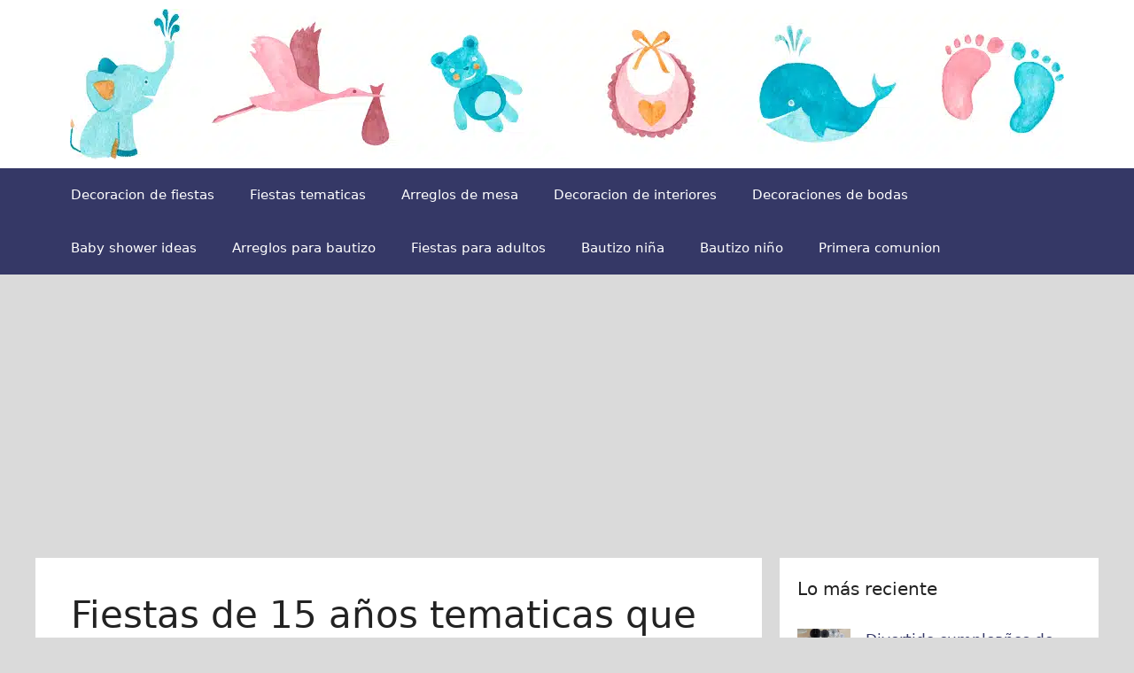

--- FILE ---
content_type: text/html; charset=UTF-8
request_url: https://centrosdemesaparabautizos.com/fiestas-de-15-anos-tematicas-que-haran-esa-noche-inolvidable/
body_size: 18774
content:
<!DOCTYPE html><html lang="es" prefix="og: https://ogp.me/ns#"><head><meta charset="UTF-8"> <script data-cfasync="false" data-no-defer="1" data-no-minify="1" data-no-optimize="1">var ewww_webp_supported=!1;function check_webp_feature(A,e){var w;e=void 0!==e?e:function(){},ewww_webp_supported?e(ewww_webp_supported):((w=new Image).onload=function(){ewww_webp_supported=0<w.width&&0<w.height,e&&e(ewww_webp_supported)},w.onerror=function(){e&&e(!1)},w.src="data:image/webp;base64,"+{alpha:"UklGRkoAAABXRUJQVlA4WAoAAAAQAAAAAAAAAAAAQUxQSAwAAAARBxAR/Q9ERP8DAABWUDggGAAAABQBAJ0BKgEAAQAAAP4AAA3AAP7mtQAAAA=="}[A])}check_webp_feature("alpha");</script><script data-cfasync="false" data-no-defer="1" data-no-minify="1" data-no-optimize="1">var Arrive=function(c,w){"use strict";if(c.MutationObserver&&"undefined"!=typeof HTMLElement){var r,a=0,u=(r=HTMLElement.prototype.matches||HTMLElement.prototype.webkitMatchesSelector||HTMLElement.prototype.mozMatchesSelector||HTMLElement.prototype.msMatchesSelector,{matchesSelector:function(e,t){return e instanceof HTMLElement&&r.call(e,t)},addMethod:function(e,t,r){var a=e[t];e[t]=function(){return r.length==arguments.length?r.apply(this,arguments):"function"==typeof a?a.apply(this,arguments):void 0}},callCallbacks:function(e,t){t&&t.options.onceOnly&&1==t.firedElems.length&&(e=[e[0]]);for(var r,a=0;r=e[a];a++)r&&r.callback&&r.callback.call(r.elem,r.elem);t&&t.options.onceOnly&&1==t.firedElems.length&&t.me.unbindEventWithSelectorAndCallback.call(t.target,t.selector,t.callback)},checkChildNodesRecursively:function(e,t,r,a){for(var i,n=0;i=e[n];n++)r(i,t,a)&&a.push({callback:t.callback,elem:i}),0<i.childNodes.length&&u.checkChildNodesRecursively(i.childNodes,t,r,a)},mergeArrays:function(e,t){var r,a={};for(r in e)e.hasOwnProperty(r)&&(a[r]=e[r]);for(r in t)t.hasOwnProperty(r)&&(a[r]=t[r]);return a},toElementsArray:function(e){return e=void 0!==e&&("number"!=typeof e.length||e===c)?[e]:e}}),e=(l.prototype.addEvent=function(e,t,r,a){a={target:e,selector:t,options:r,callback:a,firedElems:[]};return this._beforeAdding&&this._beforeAdding(a),this._eventsBucket.push(a),a},l.prototype.removeEvent=function(e){for(var t,r=this._eventsBucket.length-1;t=this._eventsBucket[r];r--)e(t)&&(this._beforeRemoving&&this._beforeRemoving(t),(t=this._eventsBucket.splice(r,1))&&t.length&&(t[0].callback=null))},l.prototype.beforeAdding=function(e){this._beforeAdding=e},l.prototype.beforeRemoving=function(e){this._beforeRemoving=e},l),t=function(i,n){var o=new e,l=this,s={fireOnAttributesModification:!1};return o.beforeAdding(function(t){var e=t.target;e!==c.document&&e!==c||(e=document.getElementsByTagName("html")[0]);var r=new MutationObserver(function(e){n.call(this,e,t)}),a=i(t.options);r.observe(e,a),t.observer=r,t.me=l}),o.beforeRemoving(function(e){e.observer.disconnect()}),this.bindEvent=function(e,t,r){t=u.mergeArrays(s,t);for(var a=u.toElementsArray(this),i=0;i<a.length;i++)o.addEvent(a[i],e,t,r)},this.unbindEvent=function(){var r=u.toElementsArray(this);o.removeEvent(function(e){for(var t=0;t<r.length;t++)if(this===w||e.target===r[t])return!0;return!1})},this.unbindEventWithSelectorOrCallback=function(r){var a=u.toElementsArray(this),i=r,e="function"==typeof r?function(e){for(var t=0;t<a.length;t++)if((this===w||e.target===a[t])&&e.callback===i)return!0;return!1}:function(e){for(var t=0;t<a.length;t++)if((this===w||e.target===a[t])&&e.selector===r)return!0;return!1};o.removeEvent(e)},this.unbindEventWithSelectorAndCallback=function(r,a){var i=u.toElementsArray(this);o.removeEvent(function(e){for(var t=0;t<i.length;t++)if((this===w||e.target===i[t])&&e.selector===r&&e.callback===a)return!0;return!1})},this},i=new function(){var s={fireOnAttributesModification:!1,onceOnly:!1,existing:!1};function n(e,t,r){return!(!u.matchesSelector(e,t.selector)||(e._id===w&&(e._id=a++),-1!=t.firedElems.indexOf(e._id)))&&(t.firedElems.push(e._id),!0)}var c=(i=new t(function(e){var t={attributes:!1,childList:!0,subtree:!0};return e.fireOnAttributesModification&&(t.attributes=!0),t},function(e,i){e.forEach(function(e){var t=e.addedNodes,r=e.target,a=[];null!==t&&0<t.length?u.checkChildNodesRecursively(t,i,n,a):"attributes"===e.type&&n(r,i)&&a.push({callback:i.callback,elem:r}),u.callCallbacks(a,i)})})).bindEvent;return i.bindEvent=function(e,t,r){t=void 0===r?(r=t,s):u.mergeArrays(s,t);var a=u.toElementsArray(this);if(t.existing){for(var i=[],n=0;n<a.length;n++)for(var o=a[n].querySelectorAll(e),l=0;l<o.length;l++)i.push({callback:r,elem:o[l]});if(t.onceOnly&&i.length)return r.call(i[0].elem,i[0].elem);setTimeout(u.callCallbacks,1,i)}c.call(this,e,t,r)},i},o=new function(){var a={};function i(e,t){return u.matchesSelector(e,t.selector)}var n=(o=new t(function(){return{childList:!0,subtree:!0}},function(e,r){e.forEach(function(e){var t=e.removedNodes,e=[];null!==t&&0<t.length&&u.checkChildNodesRecursively(t,r,i,e),u.callCallbacks(e,r)})})).bindEvent;return o.bindEvent=function(e,t,r){t=void 0===r?(r=t,a):u.mergeArrays(a,t),n.call(this,e,t,r)},o};d(HTMLElement.prototype),d(NodeList.prototype),d(HTMLCollection.prototype),d(HTMLDocument.prototype),d(Window.prototype);var n={};return s(i,n,"unbindAllArrive"),s(o,n,"unbindAllLeave"),n}function l(){this._eventsBucket=[],this._beforeAdding=null,this._beforeRemoving=null}function s(e,t,r){u.addMethod(t,r,e.unbindEvent),u.addMethod(t,r,e.unbindEventWithSelectorOrCallback),u.addMethod(t,r,e.unbindEventWithSelectorAndCallback)}function d(e){e.arrive=i.bindEvent,s(i,e,"unbindArrive"),e.leave=o.bindEvent,s(o,e,"unbindLeave")}}(window,void 0),ewww_webp_supported=!1;function check_webp_feature(e,t){var r;ewww_webp_supported?t(ewww_webp_supported):((r=new Image).onload=function(){ewww_webp_supported=0<r.width&&0<r.height,t(ewww_webp_supported)},r.onerror=function(){t(!1)},r.src="data:image/webp;base64,"+{alpha:"UklGRkoAAABXRUJQVlA4WAoAAAAQAAAAAAAAAAAAQUxQSAwAAAARBxAR/Q9ERP8DAABWUDggGAAAABQBAJ0BKgEAAQAAAP4AAA3AAP7mtQAAAA==",animation:"UklGRlIAAABXRUJQVlA4WAoAAAASAAAAAAAAAAAAQU5JTQYAAAD/////AABBTk1GJgAAAAAAAAAAAAAAAAAAAGQAAABWUDhMDQAAAC8AAAAQBxAREYiI/gcA"}[e])}function ewwwLoadImages(e){if(e){for(var t=document.querySelectorAll(".batch-image img, .image-wrapper a, .ngg-pro-masonry-item a, .ngg-galleria-offscreen-seo-wrapper a"),r=0,a=t.length;r<a;r++)ewwwAttr(t[r],"data-src",t[r].getAttribute("data-webp")),ewwwAttr(t[r],"data-thumbnail",t[r].getAttribute("data-webp-thumbnail"));for(var i=document.querySelectorAll("div.woocommerce-product-gallery__image"),r=0,a=i.length;r<a;r++)ewwwAttr(i[r],"data-thumb",i[r].getAttribute("data-webp-thumb"))}for(var n=document.querySelectorAll("video"),r=0,a=n.length;r<a;r++)ewwwAttr(n[r],"poster",e?n[r].getAttribute("data-poster-webp"):n[r].getAttribute("data-poster-image"));for(var o,l=document.querySelectorAll("img.ewww_webp_lazy_load"),r=0,a=l.length;r<a;r++)e&&(ewwwAttr(l[r],"data-lazy-srcset",l[r].getAttribute("data-lazy-srcset-webp")),ewwwAttr(l[r],"data-srcset",l[r].getAttribute("data-srcset-webp")),ewwwAttr(l[r],"data-lazy-src",l[r].getAttribute("data-lazy-src-webp")),ewwwAttr(l[r],"data-src",l[r].getAttribute("data-src-webp")),ewwwAttr(l[r],"data-orig-file",l[r].getAttribute("data-webp-orig-file")),ewwwAttr(l[r],"data-medium-file",l[r].getAttribute("data-webp-medium-file")),ewwwAttr(l[r],"data-large-file",l[r].getAttribute("data-webp-large-file")),null!=(o=l[r].getAttribute("srcset"))&&!1!==o&&o.includes("R0lGOD")&&ewwwAttr(l[r],"src",l[r].getAttribute("data-lazy-src-webp"))),l[r].className=l[r].className.replace(/\bewww_webp_lazy_load\b/,"");for(var s=document.querySelectorAll(".ewww_webp"),r=0,a=s.length;r<a;r++)e?(ewwwAttr(s[r],"srcset",s[r].getAttribute("data-srcset-webp")),ewwwAttr(s[r],"src",s[r].getAttribute("data-src-webp")),ewwwAttr(s[r],"data-orig-file",s[r].getAttribute("data-webp-orig-file")),ewwwAttr(s[r],"data-medium-file",s[r].getAttribute("data-webp-medium-file")),ewwwAttr(s[r],"data-large-file",s[r].getAttribute("data-webp-large-file")),ewwwAttr(s[r],"data-large_image",s[r].getAttribute("data-webp-large_image")),ewwwAttr(s[r],"data-src",s[r].getAttribute("data-webp-src"))):(ewwwAttr(s[r],"srcset",s[r].getAttribute("data-srcset-img")),ewwwAttr(s[r],"src",s[r].getAttribute("data-src-img"))),s[r].className=s[r].className.replace(/\bewww_webp\b/,"ewww_webp_loaded");window.jQuery&&jQuery.fn.isotope&&jQuery.fn.imagesLoaded&&(jQuery(".fusion-posts-container-infinite").imagesLoaded(function(){jQuery(".fusion-posts-container-infinite").hasClass("isotope")&&jQuery(".fusion-posts-container-infinite").isotope()}),jQuery(".fusion-portfolio:not(.fusion-recent-works) .fusion-portfolio-wrapper").imagesLoaded(function(){jQuery(".fusion-portfolio:not(.fusion-recent-works) .fusion-portfolio-wrapper").isotope()}))}function ewwwWebPInit(e){ewwwLoadImages(e),ewwwNggLoadGalleries(e),document.arrive(".ewww_webp",function(){ewwwLoadImages(e)}),document.arrive(".ewww_webp_lazy_load",function(){ewwwLoadImages(e)}),document.arrive("videos",function(){ewwwLoadImages(e)}),"loading"==document.readyState?document.addEventListener("DOMContentLoaded",ewwwJSONParserInit):("undefined"!=typeof galleries&&ewwwNggParseGalleries(e),ewwwWooParseVariations(e))}function ewwwAttr(e,t,r){null!=r&&!1!==r&&e.setAttribute(t,r)}function ewwwJSONParserInit(){"undefined"!=typeof galleries&&check_webp_feature("alpha",ewwwNggParseGalleries),check_webp_feature("alpha",ewwwWooParseVariations)}function ewwwWooParseVariations(e){if(e)for(var t=document.querySelectorAll("form.variations_form"),r=0,a=t.length;r<a;r++){var i=t[r].getAttribute("data-product_variations"),n=!1;try{for(var o in i=JSON.parse(i))void 0!==i[o]&&void 0!==i[o].image&&(void 0!==i[o].image.src_webp&&(i[o].image.src=i[o].image.src_webp,n=!0),void 0!==i[o].image.srcset_webp&&(i[o].image.srcset=i[o].image.srcset_webp,n=!0),void 0!==i[o].image.full_src_webp&&(i[o].image.full_src=i[o].image.full_src_webp,n=!0),void 0!==i[o].image.gallery_thumbnail_src_webp&&(i[o].image.gallery_thumbnail_src=i[o].image.gallery_thumbnail_src_webp,n=!0),void 0!==i[o].image.thumb_src_webp&&(i[o].image.thumb_src=i[o].image.thumb_src_webp,n=!0));n&&ewwwAttr(t[r],"data-product_variations",JSON.stringify(i))}catch(e){}}}function ewwwNggParseGalleries(e){if(e)for(var t in galleries){var r=galleries[t];galleries[t].images_list=ewwwNggParseImageList(r.images_list)}}function ewwwNggLoadGalleries(e){e&&document.addEventListener("ngg.galleria.themeadded",function(e,t){window.ngg_galleria._create_backup=window.ngg_galleria.create,window.ngg_galleria.create=function(e,t){var r=$(e).data("id");return galleries["gallery_"+r].images_list=ewwwNggParseImageList(galleries["gallery_"+r].images_list),window.ngg_galleria._create_backup(e,t)}})}function ewwwNggParseImageList(e){for(var t in e){var r=e[t];if(void 0!==r["image-webp"]&&(e[t].image=r["image-webp"],delete e[t]["image-webp"]),void 0!==r["thumb-webp"]&&(e[t].thumb=r["thumb-webp"],delete e[t]["thumb-webp"]),void 0!==r.full_image_webp&&(e[t].full_image=r.full_image_webp,delete e[t].full_image_webp),void 0!==r.srcsets)for(var a in r.srcsets)nggSrcset=r.srcsets[a],void 0!==r.srcsets[a+"-webp"]&&(e[t].srcsets[a]=r.srcsets[a+"-webp"],delete e[t].srcsets[a+"-webp"]);if(void 0!==r.full_srcsets)for(var i in r.full_srcsets)nggFSrcset=r.full_srcsets[i],void 0!==r.full_srcsets[i+"-webp"]&&(e[t].full_srcsets[i]=r.full_srcsets[i+"-webp"],delete e[t].full_srcsets[i+"-webp"])}return e}check_webp_feature("alpha",ewwwWebPInit);</script> <style>img:is([sizes="auto" i], [sizes^="auto," i]) { contain-intrinsic-size: 3000px 1500px }</style><meta name="viewport" content="width=device-width, initial-scale=1"><title>Fiestas de 15 años tematicas que harán esa noche inolvidable</title><meta name="description" content="Si estás buscando hacer la mejor fiesta para tu princesa, te invitamos a que veas estas hermosas fiestas de 15 años tematicas ideales para la ocasión"/><meta name="robots" content="follow, index, max-snippet:-1, max-video-preview:-1, max-image-preview:large"/><link rel="canonical" href="https://centrosdemesaparabautizos.com/fiestas-de-15-anos-tematicas-que-haran-esa-noche-inolvidable/" /><meta property="og:locale" content="es_ES" /><meta property="og:type" content="article" /><meta property="og:title" content="Fiestas de 15 años tematicas que harán esa noche inolvidable" /><meta property="og:description" content="Si estás buscando hacer la mejor fiesta para tu princesa, te invitamos a que veas estas hermosas fiestas de 15 años tematicas ideales para la ocasión" /><meta property="og:url" content="https://centrosdemesaparabautizos.com/fiestas-de-15-anos-tematicas-que-haran-esa-noche-inolvidable/" /><meta property="og:site_name" content="Centros de Mesa para Bautizos" /><meta property="article:publisher" content="https://www.facebook.com/centrosdemesaparabautizos/" /><meta property="article:tag" content="fiestas de 15 años temáticas" /><meta property="article:tag" content="fiestas de 15 años tematicas casino" /><meta property="article:tag" content="fiestas de 15 años tematicas hollywood" /><meta property="article:tag" content="tematicas para fiestas de 15 años originales" /><meta property="article:section" content="Fiestas tematicas" /><meta property="og:updated_time" content="2016-09-09T21:51:44-05:00" /><meta property="fb:app_id" content="887188151385492" /><meta property="og:image" content="https://centrosdemesaparabautizos.com/wp-content/uploads/2016/09/fiestas-de-15-años-tematicas-de-estrellas-grande.jpg" /><meta property="og:image:secure_url" content="https://centrosdemesaparabautizos.com/wp-content/uploads/2016/09/fiestas-de-15-años-tematicas-de-estrellas-grande.jpg" /><meta property="og:image:width" content="564" /><meta property="og:image:height" content="423" /><meta property="og:image:alt" content="fiestas de 15 años tematicas" /><meta property="og:image:type" content="image/jpeg" /><meta property="article:published_time" content="2016-09-02T16:30:28-05:00" /><meta property="article:modified_time" content="2016-09-09T21:51:44-05:00" /><meta name="twitter:card" content="summary_large_image" /><meta name="twitter:title" content="Fiestas de 15 años tematicas que harán esa noche inolvidable" /><meta name="twitter:description" content="Si estás buscando hacer la mejor fiesta para tu princesa, te invitamos a que veas estas hermosas fiestas de 15 años tematicas ideales para la ocasión" /><meta name="twitter:site" content="@centrosdemesab" /><meta name="twitter:creator" content="@centrosdemesab" /><meta name="twitter:image" content="https://centrosdemesaparabautizos.com/wp-content/uploads/2016/09/fiestas-de-15-años-tematicas-de-estrellas-grande.jpg" /><meta name="twitter:label1" content="Escrito por" /><meta name="twitter:data1" content="Ricardo León" /><meta name="twitter:label2" content="Tiempo de lectura" /><meta name="twitter:data2" content="1 minuto" /> <script type="application/ld+json" class="rank-math-schema">{"@context":"https://schema.org","@graph":[{"@type":["Person","Organization"],"@id":"https://centrosdemesaparabautizos.com/#person","name":"Centros de Mesa para Bautizos","sameAs":["https://www.facebook.com/centrosdemesaparabautizos/","https://twitter.com/centrosdemesab"],"logo":{"@type":"ImageObject","@id":"https://centrosdemesaparabautizos.com/#logo","url":"https://centrosdemesaparabautizos.com/wp-content/uploads/2018/12/centros-de-mesa-para-bautizos-de-ni\u00f1o.jpg","contentUrl":"https://centrosdemesaparabautizos.com/wp-content/uploads/2018/12/centros-de-mesa-para-bautizos-de-ni\u00f1o.jpg","caption":"Centros de Mesa para Bautizos","inLanguage":"es","width":"570","height":"570"},"image":{"@type":"ImageObject","@id":"https://centrosdemesaparabautizos.com/#logo","url":"https://centrosdemesaparabautizos.com/wp-content/uploads/2018/12/centros-de-mesa-para-bautizos-de-ni\u00f1o.jpg","contentUrl":"https://centrosdemesaparabautizos.com/wp-content/uploads/2018/12/centros-de-mesa-para-bautizos-de-ni\u00f1o.jpg","caption":"Centros de Mesa para Bautizos","inLanguage":"es","width":"570","height":"570"}},{"@type":"WebSite","@id":"https://centrosdemesaparabautizos.com/#website","url":"https://centrosdemesaparabautizos.com","name":"Centros de Mesa para Bautizos","publisher":{"@id":"https://centrosdemesaparabautizos.com/#person"},"inLanguage":"es"},{"@type":"ImageObject","@id":"https://centrosdemesaparabautizos.com/wp-content/uploads/2016/09/fiestas-de-15-a\u00f1os-tematicas-de-estrellas-grande.jpg","url":"https://centrosdemesaparabautizos.com/wp-content/uploads/2016/09/fiestas-de-15-a\u00f1os-tematicas-de-estrellas-grande.jpg","width":"564","height":"423","inLanguage":"es"},{"@type":"BreadcrumbList","@id":"https://centrosdemesaparabautizos.com/fiestas-de-15-anos-tematicas-que-haran-esa-noche-inolvidable/#breadcrumb","itemListElement":[{"@type":"ListItem","position":"1","item":{"@id":"https://centrosdemesaparabautizos.com","name":"Inicio"}},{"@type":"ListItem","position":"2","item":{"@id":"https://centrosdemesaparabautizos.com/fiestas-tematicas/","name":"Fiestas tematicas"}},{"@type":"ListItem","position":"3","item":{"@id":"https://centrosdemesaparabautizos.com/fiestas-de-15-anos-tematicas-que-haran-esa-noche-inolvidable/","name":"Fiestas de 15 a\u00f1os tematicas que har\u00e1n esa noche inolvidable"}}]},{"@type":"WebPage","@id":"https://centrosdemesaparabautizos.com/fiestas-de-15-anos-tematicas-que-haran-esa-noche-inolvidable/#webpage","url":"https://centrosdemesaparabautizos.com/fiestas-de-15-anos-tematicas-que-haran-esa-noche-inolvidable/","name":"Fiestas de 15 a\u00f1os tematicas que har\u00e1n esa noche inolvidable","datePublished":"2016-09-02T16:30:28-05:00","dateModified":"2016-09-09T21:51:44-05:00","isPartOf":{"@id":"https://centrosdemesaparabautizos.com/#website"},"primaryImageOfPage":{"@id":"https://centrosdemesaparabautizos.com/wp-content/uploads/2016/09/fiestas-de-15-a\u00f1os-tematicas-de-estrellas-grande.jpg"},"inLanguage":"es","breadcrumb":{"@id":"https://centrosdemesaparabautizos.com/fiestas-de-15-anos-tematicas-que-haran-esa-noche-inolvidable/#breadcrumb"}},{"@type":"Person","@id":"https://centrosdemesaparabautizos.com/fiestas-de-15-anos-tematicas-que-haran-esa-noche-inolvidable/#author","name":"Ricardo Le\u00f3n","image":{"@type":"ImageObject","@id":"https://secure.gravatar.com/avatar/3be96101c854641aeeb04d796e0d4e471162de6449d2c0c5cb5aafe50fe0e4b2?s=96&amp;d=wp_user_avatar&amp;r=g","url":"https://secure.gravatar.com/avatar/3be96101c854641aeeb04d796e0d4e471162de6449d2c0c5cb5aafe50fe0e4b2?s=96&amp;d=wp_user_avatar&amp;r=g","caption":"Ricardo Le\u00f3n","inLanguage":"es"},"sameAs":["https://centrosdemesaparabautizos.com/"]},{"@type":"BlogPosting","headline":"Fiestas de 15 a\u00f1os tematicas que har\u00e1n esa noche inolvidable","keywords":"fiestas de 15 a\u00f1os tematicas, fiestas de 15 a\u00f1os tematicas hollywood, tematicas para fiestas de 15 a\u00f1os originales, fiestas de 15 a\u00f1os tematicas casino","datePublished":"2016-09-02T16:30:28-05:00","dateModified":"2016-09-09T21:51:44-05:00","articleSection":"Fiestas tematicas","author":{"@id":"https://centrosdemesaparabautizos.com/fiestas-de-15-anos-tematicas-que-haran-esa-noche-inolvidable/#author","name":"Ricardo Le\u00f3n"},"publisher":{"@id":"https://centrosdemesaparabautizos.com/#person"},"description":"Si est\u00e1s buscando hacer la mejor fiesta para tu princesa, te invitamos a que veas estas hermosas fiestas de 15 a\u00f1os tematicas ideales para la ocasi\u00f3n","name":"Fiestas de 15 a\u00f1os tematicas que har\u00e1n esa noche inolvidable","@id":"https://centrosdemesaparabautizos.com/fiestas-de-15-anos-tematicas-que-haran-esa-noche-inolvidable/#richSnippet","isPartOf":{"@id":"https://centrosdemesaparabautizos.com/fiestas-de-15-anos-tematicas-que-haran-esa-noche-inolvidable/#webpage"},"image":{"@id":"https://centrosdemesaparabautizos.com/wp-content/uploads/2016/09/fiestas-de-15-a\u00f1os-tematicas-de-estrellas-grande.jpg"},"inLanguage":"es","mainEntityOfPage":{"@id":"https://centrosdemesaparabautizos.com/fiestas-de-15-anos-tematicas-que-haran-esa-noche-inolvidable/#webpage"}}]}</script> <link rel="alternate" type="application/rss+xml" title="Centros de Mesa para Bautizos &raquo; Feed" href="https://centrosdemesaparabautizos.com/feed/" /><link rel="alternate" type="application/rss+xml" title="Centros de Mesa para Bautizos &raquo; Feed de los comentarios" href="https://centrosdemesaparabautizos.com/comments/feed/" /><link rel='stylesheet' id='wp-block-library-css' href='https://centrosdemesaparabautizos.com/wp-includes/css/dist/block-library/style.min.css' media='all' /><style id='classic-theme-styles-inline-css'>/*! This file is auto-generated */
.wp-block-button__link{color:#fff;background-color:#32373c;border-radius:9999px;box-shadow:none;text-decoration:none;padding:calc(.667em + 2px) calc(1.333em + 2px);font-size:1.125em}.wp-block-file__button{background:#32373c;color:#fff;text-decoration:none}</style><style id='global-styles-inline-css'>:root{--wp--preset--aspect-ratio--square: 1;--wp--preset--aspect-ratio--4-3: 4/3;--wp--preset--aspect-ratio--3-4: 3/4;--wp--preset--aspect-ratio--3-2: 3/2;--wp--preset--aspect-ratio--2-3: 2/3;--wp--preset--aspect-ratio--16-9: 16/9;--wp--preset--aspect-ratio--9-16: 9/16;--wp--preset--color--black: #000000;--wp--preset--color--cyan-bluish-gray: #abb8c3;--wp--preset--color--white: #ffffff;--wp--preset--color--pale-pink: #f78da7;--wp--preset--color--vivid-red: #cf2e2e;--wp--preset--color--luminous-vivid-orange: #ff6900;--wp--preset--color--luminous-vivid-amber: #fcb900;--wp--preset--color--light-green-cyan: #7bdcb5;--wp--preset--color--vivid-green-cyan: #00d084;--wp--preset--color--pale-cyan-blue: #8ed1fc;--wp--preset--color--vivid-cyan-blue: #0693e3;--wp--preset--color--vivid-purple: #9b51e0;--wp--preset--color--contrast: var(--contrast);--wp--preset--color--contrast-2: var(--contrast-2);--wp--preset--color--contrast-3: var(--contrast-3);--wp--preset--color--base: var(--base);--wp--preset--color--base-2: var(--base-2);--wp--preset--color--base-3: var(--base-3);--wp--preset--color--accent: var(--accent);--wp--preset--gradient--vivid-cyan-blue-to-vivid-purple: linear-gradient(135deg,rgba(6,147,227,1) 0%,rgb(155,81,224) 100%);--wp--preset--gradient--light-green-cyan-to-vivid-green-cyan: linear-gradient(135deg,rgb(122,220,180) 0%,rgb(0,208,130) 100%);--wp--preset--gradient--luminous-vivid-amber-to-luminous-vivid-orange: linear-gradient(135deg,rgba(252,185,0,1) 0%,rgba(255,105,0,1) 100%);--wp--preset--gradient--luminous-vivid-orange-to-vivid-red: linear-gradient(135deg,rgba(255,105,0,1) 0%,rgb(207,46,46) 100%);--wp--preset--gradient--very-light-gray-to-cyan-bluish-gray: linear-gradient(135deg,rgb(238,238,238) 0%,rgb(169,184,195) 100%);--wp--preset--gradient--cool-to-warm-spectrum: linear-gradient(135deg,rgb(74,234,220) 0%,rgb(151,120,209) 20%,rgb(207,42,186) 40%,rgb(238,44,130) 60%,rgb(251,105,98) 80%,rgb(254,248,76) 100%);--wp--preset--gradient--blush-light-purple: linear-gradient(135deg,rgb(255,206,236) 0%,rgb(152,150,240) 100%);--wp--preset--gradient--blush-bordeaux: linear-gradient(135deg,rgb(254,205,165) 0%,rgb(254,45,45) 50%,rgb(107,0,62) 100%);--wp--preset--gradient--luminous-dusk: linear-gradient(135deg,rgb(255,203,112) 0%,rgb(199,81,192) 50%,rgb(65,88,208) 100%);--wp--preset--gradient--pale-ocean: linear-gradient(135deg,rgb(255,245,203) 0%,rgb(182,227,212) 50%,rgb(51,167,181) 100%);--wp--preset--gradient--electric-grass: linear-gradient(135deg,rgb(202,248,128) 0%,rgb(113,206,126) 100%);--wp--preset--gradient--midnight: linear-gradient(135deg,rgb(2,3,129) 0%,rgb(40,116,252) 100%);--wp--preset--font-size--small: 13px;--wp--preset--font-size--medium: 20px;--wp--preset--font-size--large: 36px;--wp--preset--font-size--x-large: 42px;--wp--preset--spacing--20: 0.44rem;--wp--preset--spacing--30: 0.67rem;--wp--preset--spacing--40: 1rem;--wp--preset--spacing--50: 1.5rem;--wp--preset--spacing--60: 2.25rem;--wp--preset--spacing--70: 3.38rem;--wp--preset--spacing--80: 5.06rem;--wp--preset--shadow--natural: 6px 6px 9px rgba(0, 0, 0, 0.2);--wp--preset--shadow--deep: 12px 12px 50px rgba(0, 0, 0, 0.4);--wp--preset--shadow--sharp: 6px 6px 0px rgba(0, 0, 0, 0.2);--wp--preset--shadow--outlined: 6px 6px 0px -3px rgba(255, 255, 255, 1), 6px 6px rgba(0, 0, 0, 1);--wp--preset--shadow--crisp: 6px 6px 0px rgba(0, 0, 0, 1);}:where(.is-layout-flex){gap: 0.5em;}:where(.is-layout-grid){gap: 0.5em;}body .is-layout-flex{display: flex;}.is-layout-flex{flex-wrap: wrap;align-items: center;}.is-layout-flex > :is(*, div){margin: 0;}body .is-layout-grid{display: grid;}.is-layout-grid > :is(*, div){margin: 0;}:where(.wp-block-columns.is-layout-flex){gap: 2em;}:where(.wp-block-columns.is-layout-grid){gap: 2em;}:where(.wp-block-post-template.is-layout-flex){gap: 1.25em;}:where(.wp-block-post-template.is-layout-grid){gap: 1.25em;}.has-black-color{color: var(--wp--preset--color--black) !important;}.has-cyan-bluish-gray-color{color: var(--wp--preset--color--cyan-bluish-gray) !important;}.has-white-color{color: var(--wp--preset--color--white) !important;}.has-pale-pink-color{color: var(--wp--preset--color--pale-pink) !important;}.has-vivid-red-color{color: var(--wp--preset--color--vivid-red) !important;}.has-luminous-vivid-orange-color{color: var(--wp--preset--color--luminous-vivid-orange) !important;}.has-luminous-vivid-amber-color{color: var(--wp--preset--color--luminous-vivid-amber) !important;}.has-light-green-cyan-color{color: var(--wp--preset--color--light-green-cyan) !important;}.has-vivid-green-cyan-color{color: var(--wp--preset--color--vivid-green-cyan) !important;}.has-pale-cyan-blue-color{color: var(--wp--preset--color--pale-cyan-blue) !important;}.has-vivid-cyan-blue-color{color: var(--wp--preset--color--vivid-cyan-blue) !important;}.has-vivid-purple-color{color: var(--wp--preset--color--vivid-purple) !important;}.has-black-background-color{background-color: var(--wp--preset--color--black) !important;}.has-cyan-bluish-gray-background-color{background-color: var(--wp--preset--color--cyan-bluish-gray) !important;}.has-white-background-color{background-color: var(--wp--preset--color--white) !important;}.has-pale-pink-background-color{background-color: var(--wp--preset--color--pale-pink) !important;}.has-vivid-red-background-color{background-color: var(--wp--preset--color--vivid-red) !important;}.has-luminous-vivid-orange-background-color{background-color: var(--wp--preset--color--luminous-vivid-orange) !important;}.has-luminous-vivid-amber-background-color{background-color: var(--wp--preset--color--luminous-vivid-amber) !important;}.has-light-green-cyan-background-color{background-color: var(--wp--preset--color--light-green-cyan) !important;}.has-vivid-green-cyan-background-color{background-color: var(--wp--preset--color--vivid-green-cyan) !important;}.has-pale-cyan-blue-background-color{background-color: var(--wp--preset--color--pale-cyan-blue) !important;}.has-vivid-cyan-blue-background-color{background-color: var(--wp--preset--color--vivid-cyan-blue) !important;}.has-vivid-purple-background-color{background-color: var(--wp--preset--color--vivid-purple) !important;}.has-black-border-color{border-color: var(--wp--preset--color--black) !important;}.has-cyan-bluish-gray-border-color{border-color: var(--wp--preset--color--cyan-bluish-gray) !important;}.has-white-border-color{border-color: var(--wp--preset--color--white) !important;}.has-pale-pink-border-color{border-color: var(--wp--preset--color--pale-pink) !important;}.has-vivid-red-border-color{border-color: var(--wp--preset--color--vivid-red) !important;}.has-luminous-vivid-orange-border-color{border-color: var(--wp--preset--color--luminous-vivid-orange) !important;}.has-luminous-vivid-amber-border-color{border-color: var(--wp--preset--color--luminous-vivid-amber) !important;}.has-light-green-cyan-border-color{border-color: var(--wp--preset--color--light-green-cyan) !important;}.has-vivid-green-cyan-border-color{border-color: var(--wp--preset--color--vivid-green-cyan) !important;}.has-pale-cyan-blue-border-color{border-color: var(--wp--preset--color--pale-cyan-blue) !important;}.has-vivid-cyan-blue-border-color{border-color: var(--wp--preset--color--vivid-cyan-blue) !important;}.has-vivid-purple-border-color{border-color: var(--wp--preset--color--vivid-purple) !important;}.has-vivid-cyan-blue-to-vivid-purple-gradient-background{background: var(--wp--preset--gradient--vivid-cyan-blue-to-vivid-purple) !important;}.has-light-green-cyan-to-vivid-green-cyan-gradient-background{background: var(--wp--preset--gradient--light-green-cyan-to-vivid-green-cyan) !important;}.has-luminous-vivid-amber-to-luminous-vivid-orange-gradient-background{background: var(--wp--preset--gradient--luminous-vivid-amber-to-luminous-vivid-orange) !important;}.has-luminous-vivid-orange-to-vivid-red-gradient-background{background: var(--wp--preset--gradient--luminous-vivid-orange-to-vivid-red) !important;}.has-very-light-gray-to-cyan-bluish-gray-gradient-background{background: var(--wp--preset--gradient--very-light-gray-to-cyan-bluish-gray) !important;}.has-cool-to-warm-spectrum-gradient-background{background: var(--wp--preset--gradient--cool-to-warm-spectrum) !important;}.has-blush-light-purple-gradient-background{background: var(--wp--preset--gradient--blush-light-purple) !important;}.has-blush-bordeaux-gradient-background{background: var(--wp--preset--gradient--blush-bordeaux) !important;}.has-luminous-dusk-gradient-background{background: var(--wp--preset--gradient--luminous-dusk) !important;}.has-pale-ocean-gradient-background{background: var(--wp--preset--gradient--pale-ocean) !important;}.has-electric-grass-gradient-background{background: var(--wp--preset--gradient--electric-grass) !important;}.has-midnight-gradient-background{background: var(--wp--preset--gradient--midnight) !important;}.has-small-font-size{font-size: var(--wp--preset--font-size--small) !important;}.has-medium-font-size{font-size: var(--wp--preset--font-size--medium) !important;}.has-large-font-size{font-size: var(--wp--preset--font-size--large) !important;}.has-x-large-font-size{font-size: var(--wp--preset--font-size--x-large) !important;}
:where(.wp-block-post-template.is-layout-flex){gap: 1.25em;}:where(.wp-block-post-template.is-layout-grid){gap: 1.25em;}
:where(.wp-block-columns.is-layout-flex){gap: 2em;}:where(.wp-block-columns.is-layout-grid){gap: 2em;}
:root :where(.wp-block-pullquote){font-size: 1.5em;line-height: 1.6;}</style><link rel='stylesheet' id='parent-style-css' href='https://centrosdemesaparabautizos.com/wp-content/themes/generatepress/style.css' media='all' /><link rel='stylesheet' id='generate-style-css' href='https://centrosdemesaparabautizos.com/wp-content/themes/generatepress/assets/css/main.min.css' media='all' /><style id='generate-style-inline-css'>.is-right-sidebar{width:30%;}.is-left-sidebar{width:30%;}.site-content .content-area{width:70%;}@media (max-width:768px){.main-navigation .menu-toggle,.sidebar-nav-mobile:not(#sticky-placeholder){display:block;}.main-navigation ul,.gen-sidebar-nav,.main-navigation:not(.slideout-navigation):not(.toggled) .main-nav > ul,.has-inline-mobile-toggle #site-navigation .inside-navigation > *:not(.navigation-search):not(.main-nav){display:none;}.nav-align-right .inside-navigation,.nav-align-center .inside-navigation{justify-content:space-between;}}
.dynamic-author-image-rounded{border-radius:100%;}.dynamic-featured-image, .dynamic-author-image{vertical-align:middle;}.one-container.blog .dynamic-content-template:not(:last-child), .one-container.archive .dynamic-content-template:not(:last-child){padding-bottom:0px;}.dynamic-entry-excerpt > p:last-child{margin-bottom:0px;}</style><link rel='stylesheet' id='yarpp-thumbnails-css' href='https://centrosdemesaparabautizos.com/wp-content/cache/autoptimize/css/autoptimize_single_94143f6469e0e4c4f63cd8ba4153f935.css' media='all' /><style id='yarpp-thumbnails-inline-css'>.yarpp-thumbnails-horizontal .yarpp-thumbnail {width: 310px;height: 350px;margin: 5px;margin-left: 0px;}.yarpp-thumbnail > img, .yarpp-thumbnail-default {width: 300px;height: 300px;margin: 5px;}.yarpp-thumbnails-horizontal .yarpp-thumbnail-title {margin: 7px;margin-top: 0px;width: 300px;}.yarpp-thumbnail-default > img {min-height: 300px;min-width: 300px;}</style><link rel='stylesheet' id='generatepress-dynamic-css' href='https://centrosdemesaparabautizos.com/wp-content/uploads/generatepress/style.min.css' media='all' /><link rel='stylesheet' id='generate-child-css' href='https://centrosdemesaparabautizos.com/wp-content/cache/autoptimize/css/autoptimize_single_03a20d553337f8ecee4714619a7379e3.css' media='all' /><link rel='stylesheet' id='generate-blog-columns-css' href='https://centrosdemesaparabautizos.com/wp-content/plugins/gp-premium/blog/functions/css/columns.min.css' media='all' /> <noscript><style>.lazyload[data-src]{display:none !important;}</style></noscript><style>.lazyload{background-image:none !important;}.lazyload:before{background-image:none !important;}</style><style>.wp-block-gallery.is-cropped .blocks-gallery-item picture{height:100%;width:100%;}</style><script async src="https://pagead2.googlesyndication.com/pagead/js/adsbygoogle.js?client=ca-pub-3458962857036102"
     crossorigin="anonymous"></script><script defer id="google_gtagjs" src="https://www.googletagmanager.com/gtag/js?id=G-7PJ6QJ43LK"></script> <script defer id="google_gtagjs-inline" src="[data-uri]"></script> <link rel="icon" href="https://centrosdemesaparabautizos.com/wp-content/uploads/2016/07/centros-de-mesa-para-bautizos-150x150.jpg" sizes="32x32" /><link rel="icon" href="https://centrosdemesaparabautizos.com/wp-content/uploads/2016/07/centros-de-mesa-para-bautizos.jpg" sizes="192x192" /><link rel="apple-touch-icon" href="https://centrosdemesaparabautizos.com/wp-content/uploads/2016/07/centros-de-mesa-para-bautizos.jpg" /><meta name="msapplication-TileImage" content="https://centrosdemesaparabautizos.com/wp-content/uploads/2016/07/centros-de-mesa-para-bautizos.jpg" /><style>.ai-viewports                 {--ai: 1;}
.ai-viewport-3                { display: none !important;}
.ai-viewport-2                { display: none !important;}
.ai-viewport-1                { display: inherit !important;}
.ai-viewport-0                { display: none !important;}
@media (min-width: 768px) and (max-width: 979px) {
.ai-viewport-1                { display: none !important;}
.ai-viewport-2                { display: inherit !important;}
}
@media (max-width: 767px) {
.ai-viewport-1                { display: none !important;}
.ai-viewport-3                { display: inherit !important;}
}
.ai-rotate {position: relative;}
.ai-rotate-hidden {visibility: hidden;}
.ai-rotate-hidden-2 {position: absolute; top: 0; left: 0; width: 100%; height: 100%;}
.ai-list-data, .ai-ip-data, .ai-filter-check, .ai-fallback, .ai-list-block, .ai-list-block-ip, .ai-list-block-filter {visibility: hidden; position: absolute; width: 50%; height: 1px; top: -1000px; z-index: -9999; margin: 0px!important;}
.ai-list-data, .ai-ip-data, .ai-filter-check, .ai-fallback {min-width: 1px;}</style> <script>function ai_wait_for_functions(){function a(b,c){"undefined"!==typeof ai_functions?b(ai_functions):5E3<=Date.now()-d?c(Error("AI FUNCTIONS NOT LOADED")):setTimeout(a.bind(this,b,c),50)}var d=Date.now();return new Promise(a)};</script> </head><body class="wp-singular post-template-default single single-post postid-491 single-format-standard wp-custom-logo wp-embed-responsive wp-theme-generatepress wp-child-theme-generatepress_child post-image-above-header post-image-aligned-center right-sidebar nav-below-header separate-containers header-aligned-center dropdown-hover" itemtype="https://schema.org/Blog" itemscope> <a class="screen-reader-text skip-link" href="#content" title="Saltar al contenido">Saltar al contenido</a><header class="site-header" id="masthead" aria-label="Sitio"  itemtype="https://schema.org/WPHeader" itemscope><div class="inside-header grid-container"><div class="site-logo"> <a href="https://centrosdemesaparabautizos.com/" rel="home"> <picture><source   type="image/webp" data-srcset="https://centrosdemesaparabautizos.com/wp-content/uploads/2019/07/centros-de-mesa-para-fiestas.jpg.webp"><img  class="header-image is-logo-image lazyload" alt="Centros de Mesa para Bautizos" src="[data-uri]" width="1122" height="170" data-eio="p" data-src="https://centrosdemesaparabautizos.com/wp-content/uploads/2019/07/centros-de-mesa-para-fiestas.jpg" decoding="async" data-eio-rwidth="1122" data-eio-rheight="170" /></picture><noscript><img  class="header-image is-logo-image" alt="Centros de Mesa para Bautizos" src="https://centrosdemesaparabautizos.com/wp-content/uploads/2019/07/centros-de-mesa-para-fiestas.jpg" width="1122" height="170" data-eio="l" /></noscript> </a></div></div></header><nav class="main-navigation sub-menu-right" id="site-navigation" aria-label="Principal"  itemtype="https://schema.org/SiteNavigationElement" itemscope><div class="inside-navigation grid-container"> <button class="menu-toggle" aria-controls="primary-menu" aria-expanded="false"> <span class="gp-icon icon-menu-bars"><svg viewBox="0 0 512 512" aria-hidden="true" xmlns="http://www.w3.org/2000/svg" width="1em" height="1em"><path d="M0 96c0-13.255 10.745-24 24-24h464c13.255 0 24 10.745 24 24s-10.745 24-24 24H24c-13.255 0-24-10.745-24-24zm0 160c0-13.255 10.745-24 24-24h464c13.255 0 24 10.745 24 24s-10.745 24-24 24H24c-13.255 0-24-10.745-24-24zm0 160c0-13.255 10.745-24 24-24h464c13.255 0 24 10.745 24 24s-10.745 24-24 24H24c-13.255 0-24-10.745-24-24z" /></svg><svg viewBox="0 0 512 512" aria-hidden="true" xmlns="http://www.w3.org/2000/svg" width="1em" height="1em"><path d="M71.029 71.029c9.373-9.372 24.569-9.372 33.942 0L256 222.059l151.029-151.03c9.373-9.372 24.569-9.372 33.942 0 9.372 9.373 9.372 24.569 0 33.942L289.941 256l151.03 151.029c9.372 9.373 9.372 24.569 0 33.942-9.373 9.372-24.569 9.372-33.942 0L256 289.941l-151.029 151.03c-9.373 9.372-24.569 9.372-33.942 0-9.372-9.373-9.372-24.569 0-33.942L222.059 256 71.029 104.971c-9.372-9.373-9.372-24.569 0-33.942z" /></svg></span><span class="mobile-menu">Menú</span> </button><div id="primary-menu" class="main-nav"><ul id="menu-categorias" class=" menu sf-menu"><li id="menu-item-16889" class="menu-item menu-item-type-taxonomy menu-item-object-category menu-item-16889"><a href="https://centrosdemesaparabautizos.com/decoracion-de-fiestas/">Decoracion de fiestas</a></li><li id="menu-item-16890" class="menu-item menu-item-type-taxonomy menu-item-object-category current-post-ancestor current-menu-parent current-post-parent menu-item-16890"><a href="https://centrosdemesaparabautizos.com/fiestas-tematicas/">Fiestas tematicas</a></li><li id="menu-item-16891" class="menu-item menu-item-type-taxonomy menu-item-object-category menu-item-16891"><a href="https://centrosdemesaparabautizos.com/arreglos-de-mesa/">Arreglos de mesa</a></li><li id="menu-item-16892" class="menu-item menu-item-type-taxonomy menu-item-object-category menu-item-16892"><a href="https://centrosdemesaparabautizos.com/decoracion-de-interiores/">Decoracion de interiores</a></li><li id="menu-item-16893" class="menu-item menu-item-type-taxonomy menu-item-object-category menu-item-16893"><a href="https://centrosdemesaparabautizos.com/decoraciones-de-bodas/">Decoraciones de bodas</a></li><li id="menu-item-16894" class="menu-item menu-item-type-taxonomy menu-item-object-category menu-item-16894"><a href="https://centrosdemesaparabautizos.com/baby-shower-ideas/">Baby shower ideas</a></li><li id="menu-item-16895" class="menu-item menu-item-type-taxonomy menu-item-object-category menu-item-16895"><a href="https://centrosdemesaparabautizos.com/arreglos-para-bautizo/">Arreglos para bautizo</a></li><li id="menu-item-16896" class="menu-item menu-item-type-taxonomy menu-item-object-category menu-item-16896"><a href="https://centrosdemesaparabautizos.com/fiestas-para-adultos/">Fiestas para adultos</a></li><li id="menu-item-16897" class="menu-item menu-item-type-taxonomy menu-item-object-category menu-item-16897"><a href="https://centrosdemesaparabautizos.com/bautizo-nina/">Bautizo niña</a></li><li id="menu-item-16898" class="menu-item menu-item-type-taxonomy menu-item-object-category menu-item-16898"><a href="https://centrosdemesaparabautizos.com/bautizo-nino/">Bautizo niño</a></li><li id="menu-item-16899" class="menu-item menu-item-type-taxonomy menu-item-object-category menu-item-16899"><a href="https://centrosdemesaparabautizos.com/primera-comunion/">Primera comunion</a></li></ul></div></div></nav><div class="site grid-container container hfeed" id="page"><div class="site-content" id="content"><div class="content-area" id="primary"><main class="site-main" id="main"><article id="post-491" class="post-491 post type-post status-publish format-standard has-post-thumbnail hentry category-fiestas-tematicas tag-fiestas-de-15-anos-tematicas tag-fiestas-de-15-anos-tematicas-casino tag-fiestas-de-15-anos-tematicas-hollywood tag-tematicas-para-fiestas-de-15-anos-originales infinite-scroll-item" itemtype="https://schema.org/CreativeWork" itemscope><div class="inside-article"><header class="entry-header"><h1 class="entry-title" itemprop="headline">Fiestas de 15 años tematicas que harán esa noche inolvidable</h1><div class="entry-meta"> <span class="posted-on"><time class="entry-date updated-date" datetime="2016-09-09T21:51:44-05:00" itemprop="dateModified">septiembre 9, 2016</time></span> <span class="byline">por <span class="author vcard" itemprop="author" itemtype="https://schema.org/Person" itemscope><a class="url fn n" href="https://centrosdemesaparabautizos.com/author/leonr7/" title="Ver todas las entradas de Ricardo León" rel="author" itemprop="url"><span class="author-name" itemprop="name">Ricardo León</span></a></span></span></div></header><div class="entry-content" itemprop="text"><p>Las 15 primaveras de una chica deben marcar una noche para  toda su vida. El momento debe ser muy especial, con todo súper adornado para la ocasión, haciendo un conjunto infalible; y con todos sus compañeros, amigos y familiares como invitados para el espectáculo social. Una de las mejores ideas para lograrlo es hacer <strong>fiestas de 15 años tematicas</strong>. En este rubro hay un montón de cosas para hacer, desde fiestas de verano, hasta fiestas sobre una época histórica en específico.<a href="https://centrosdemesaparabautizos.com/wp-content/uploads/2016/09/fiestas-de-15-años-tematicas-ideas.jpg"><picture><source  sizes='(max-width: 360px) 100vw, 360px' type="image/webp" data-srcset="https://centrosdemesaparabautizos.com/wp-content/uploads/2016/09/fiestas-de-15-años-tematicas-ideas.jpg.webp 360w, https://centrosdemesaparabautizos.com/wp-content/uploads/2016/09/fiestas-de-15-años-tematicas-ideas-296x400.jpg.webp 296w"><img fetchpriority="high" decoding="async" class="aligncenter wp-image-488 size-full lazyload" title="fiestas de 15 años tematicas ideas" src="[data-uri]" alt="fiestas de 15 años tematicas ideas" width="360" height="486"   data-eio="p" data-src="https://centrosdemesaparabautizos.com/wp-content/uploads/2016/09/fiestas-de-15-años-tematicas-ideas.jpg" data-srcset="https://centrosdemesaparabautizos.com/wp-content/uploads/2016/09/fiestas-de-15-años-tematicas-ideas.jpg 360w, https://centrosdemesaparabautizos.com/wp-content/uploads/2016/09/fiestas-de-15-años-tematicas-ideas-296x400.jpg 296w" data-sizes="auto" data-eio-rwidth="360" data-eio-rheight="486" /></picture><noscript><img fetchpriority="high" decoding="async" class="aligncenter wp-image-488 size-full" title="fiestas de 15 años tematicas ideas" src="https://centrosdemesaparabautizos.com/wp-content/uploads/2016/09/fiestas-de-15-años-tematicas-ideas.jpg" alt="fiestas de 15 años tematicas ideas" width="360" height="486" srcset="https://centrosdemesaparabautizos.com/wp-content/uploads/2016/09/fiestas-de-15-años-tematicas-ideas.jpg 360w, https://centrosdemesaparabautizos.com/wp-content/uploads/2016/09/fiestas-de-15-años-tematicas-ideas-296x400.jpg 296w" sizes="(max-width: 360px) 100vw, 360px" data-eio="l" /></noscript></a></p><h2>La decoración se puede adaptar a lo que pide la señorita</h2><div class='ai-viewports ai-viewport-1 ai-viewport-2 ai-insert-1-94303437' style='margin: 8px auto; text-align: center; display: block; clear: both;' data-insertion-position='prepend' data-selector='.ai-insert-1-94303437' data-insertion-no-dbg data-code='[base64]' data-block='1'></div><div class='ai-viewports ai-viewport-3 ai-insert-2-65565745' style='margin: 8px auto; text-align: center; display: block; clear: both; width: 300px; height: 250px;' data-insertion-position='prepend' data-selector='.ai-insert-2-65565745' data-insertion-no-dbg data-code='[base64]' data-block='2'></div><p>La temática escogida debe abarcarlo todo. El salón, la decoración de las mesas de invitados y mesas de dulces, la música, la vestimenta de todos –desde mesoneros e invitados hasta la de la quinceañera-, la <a href="https://centrosdemesaparabautizos.com/impresiona-a-todos-con-una-torta-de-panales-para-baby-shower/">torta</a> y hasta las invitaciones. Todo debe estar perfectamente alineado para hacer de está una noche de ensueño. Sin importar si tenemos un presupuesto ajustado, todo se puede lograr utilizando la imaginación de la familia para lograr este sueño.<a href="https://centrosdemesaparabautizos.com/wp-content/uploads/2016/09/fiestas-de-15-años-tematicas-de-estrellas.jpg"><picture><source  sizes='(max-width: 480px) 100vw, 480px' type="image/webp" data-srcset="https://centrosdemesaparabautizos.com/wp-content/uploads/2016/09/fiestas-de-15-años-tematicas-de-estrellas.jpg.webp 480w, https://centrosdemesaparabautizos.com/wp-content/uploads/2016/09/fiestas-de-15-años-tematicas-de-estrellas-400x300.jpg.webp 400w"><img decoding="async" class="aligncenter wp-image-487 size-full lazyload" title="fiestas de 15 años tematicas de estrellas" src="[data-uri]" alt="fiestas de 15 años tematicas de estrellas" width="480" height="360"   data-eio="p" data-src="https://centrosdemesaparabautizos.com/wp-content/uploads/2016/09/fiestas-de-15-años-tematicas-de-estrellas.jpg" data-srcset="https://centrosdemesaparabautizos.com/wp-content/uploads/2016/09/fiestas-de-15-años-tematicas-de-estrellas.jpg 480w, https://centrosdemesaparabautizos.com/wp-content/uploads/2016/09/fiestas-de-15-años-tematicas-de-estrellas-400x300.jpg 400w" data-sizes="auto" data-eio-rwidth="480" data-eio-rheight="360" /></picture><noscript><img decoding="async" class="aligncenter wp-image-487 size-full" title="fiestas de 15 años tematicas de estrellas" src="https://centrosdemesaparabautizos.com/wp-content/uploads/2016/09/fiestas-de-15-años-tematicas-de-estrellas.jpg" alt="fiestas de 15 años tematicas de estrellas" width="480" height="360" srcset="https://centrosdemesaparabautizos.com/wp-content/uploads/2016/09/fiestas-de-15-años-tematicas-de-estrellas.jpg 480w, https://centrosdemesaparabautizos.com/wp-content/uploads/2016/09/fiestas-de-15-años-tematicas-de-estrellas-400x300.jpg 400w" sizes="(max-width: 480px) 100vw, 480px" data-eio="l" /></noscript></a></p><h2>Tendencias en fiestas de 15 años</h2><div class='ai-viewports ai-viewport-3 ai-insert-2-17337850' style='margin: 8px auto; text-align: center; display: block; clear: both; width: 300px; height: 250px;' data-insertion-position='prepend' data-selector='.ai-insert-2-17337850' data-insertion-no-dbg data-code='[base64]' data-block='2'></div><p>Una de los últimos gritos de la moda son las <strong>fiestas de 15 años tematicas neon</strong>, en donde hasta los <a href="https://centrosdemesaparabautizos.com/preparar-mesa-de-chuches-para-bodas-dulces/">dulces</a> son hechos con llamativos colores fluorescentes. Todo puede volverse un estallido de colores en una fiesta temática de este estilo. Ya dijimos que el límite es nuestra imaginación cuando se trata de hacer, decorar y organizar una fiesta, por ello es recomendable que toda la familia se involucre aportando idea. En las fiestas temáticas de neon todo brilla, desde las invitaciones hasta distintos tipos de objetos que se reparten en la fiesta.<a href="https://centrosdemesaparabautizos.com/wp-content/uploads/2016/09/fiestas-de-15-años-tematicas-neon.jpg"><picture><source  sizes='(max-width: 360px) 100vw, 360px' type="image/webp" data-srcset="https://centrosdemesaparabautizos.com/wp-content/uploads/2016/09/fiestas-de-15-años-tematicas-neon.jpg.webp 360w, https://centrosdemesaparabautizos.com/wp-content/uploads/2016/09/fiestas-de-15-años-tematicas-neon-242x400.jpg.webp 242w"><img decoding="async" class="aligncenter wp-image-489 size-full lazyload" title="fiestas de 15 años tematicas neon" src="[data-uri]" alt="fiestas de 15 años tematicas neon" width="360" height="594"   data-eio="p" data-src="https://centrosdemesaparabautizos.com/wp-content/uploads/2016/09/fiestas-de-15-años-tematicas-neon.jpg" data-srcset="https://centrosdemesaparabautizos.com/wp-content/uploads/2016/09/fiestas-de-15-años-tematicas-neon.jpg 360w, https://centrosdemesaparabautizos.com/wp-content/uploads/2016/09/fiestas-de-15-años-tematicas-neon-242x400.jpg 242w" data-sizes="auto" data-eio-rwidth="360" data-eio-rheight="594" /></picture><noscript><img decoding="async" class="aligncenter wp-image-489 size-full" title="fiestas de 15 años tematicas neon" src="https://centrosdemesaparabautizos.com/wp-content/uploads/2016/09/fiestas-de-15-años-tematicas-neon.jpg" alt="fiestas de 15 años tematicas neon" width="360" height="594" srcset="https://centrosdemesaparabautizos.com/wp-content/uploads/2016/09/fiestas-de-15-años-tematicas-neon.jpg 360w, https://centrosdemesaparabautizos.com/wp-content/uploads/2016/09/fiestas-de-15-años-tematicas-neon-242x400.jpg 242w" sizes="(max-width: 360px) 100vw, 360px" data-eio="l" /></noscript></a></p><p>Las<strong> fiesta de 15 años modernas</strong> absorben cualquier tendencia y la ponen a su favor. Estas tendencias pueden involucrar incluso hasta a una marca, siempre que sea cool, claro. Todo lo que sea Top y bien visto puede inspirar una fiesta, como Starbucks por ejemplo, que con su logo pueden hacerse infinidades de cosas, ya que brinda una familiaridad muy peculiar para quien ve sus colores y su imagen, así tenga unos pocos cambios.<a href="https://centrosdemesaparabautizos.com/wp-content/uploads/2016/09/fiestas-de-15-años-tematicas-2016.jpg"><picture><source  sizes='auto, (max-width: 440px) 100vw, 440px' type="image/webp" data-srcset="https://centrosdemesaparabautizos.com/wp-content/uploads/2016/09/fiestas-de-15-años-tematicas-2016.jpg.webp 440w, https://centrosdemesaparabautizos.com/wp-content/uploads/2016/09/fiestas-de-15-años-tematicas-2016-400x327.jpg.webp 400w"><img loading="lazy" decoding="async" class="aligncenter wp-image-485 size-full lazyload" title="fiestas de 15 años tematicas 2016" src="[data-uri]" alt="fiestas de 15 años tematicas 2016" width="440" height="360"   data-eio="p" data-src="https://centrosdemesaparabautizos.com/wp-content/uploads/2016/09/fiestas-de-15-años-tematicas-2016.jpg" data-srcset="https://centrosdemesaparabautizos.com/wp-content/uploads/2016/09/fiestas-de-15-años-tematicas-2016.jpg 440w, https://centrosdemesaparabautizos.com/wp-content/uploads/2016/09/fiestas-de-15-años-tematicas-2016-400x327.jpg 400w" data-sizes="auto" data-eio-rwidth="440" data-eio-rheight="360" /></picture><noscript><img loading="lazy" decoding="async" class="aligncenter wp-image-485 size-full" title="fiestas de 15 años tematicas 2016" src="https://centrosdemesaparabautizos.com/wp-content/uploads/2016/09/fiestas-de-15-años-tematicas-2016.jpg" alt="fiestas de 15 años tematicas 2016" width="440" height="360" srcset="https://centrosdemesaparabautizos.com/wp-content/uploads/2016/09/fiestas-de-15-años-tematicas-2016.jpg 440w, https://centrosdemesaparabautizos.com/wp-content/uploads/2016/09/fiestas-de-15-años-tematicas-2016-400x327.jpg 400w" sizes="auto, (max-width: 440px) 100vw, 440px" data-eio="l" /></noscript></a></p><p>Anímate a hacer <a href="http://www.fiestade15.com/tematicas.php" target="_blank" rel="nofollow noopener"><strong>fiestas de 15 años tematicas </strong></a> con lo que sea. Y sigue mirando lo que tenemos para ofrecerte.</p><div class='yarpp yarpp-related yarpp-related-website yarpp-template-thumbnails'><div class='ai-viewports ai-viewport-1 ai-viewport-2 ai-insert-1-12129681' style='margin: 8px auto; text-align: center; display: block; clear: both;' data-insertion-position='prepend' data-selector='.ai-insert-1-12129681' data-insertion-no-dbg data-code='[base64]' data-block='1'></div><h3>También te puede interesar</h3><div class="yarpp-thumbnails-horizontal"> <a class='yarpp-thumbnail' rel='norewrite' href='https://centrosdemesaparabautizos.com/fiesta-tematica-con-centros-de-mesa-de-futbol-para-cumpleanos/' title='Fiesta temática con centros de mesa de futbol para cumpleaños'> <picture><source  sizes='(max-width: 240px) 100vw, 240px' type="image/webp" data-srcset="https://centrosdemesaparabautizos.com/wp-content/uploads/2016/08/centros-de-mesa-de-futbol-para-cumpleaños-320x400.jpg.webp 320w, https://centrosdemesaparabautizos.com/wp-content/uploads/2016/08/centros-de-mesa-de-futbol-para-cumpleaños.jpg.webp 357w"><img width="240" height="300" src="[data-uri]" class="attachment-medium size-medium wp-post-image lazyload" alt="centros de mesa de futbol para cumpleaños" data-pin-nopin="true"   title="centros de mesa de futbol para cumpleaños" data-eio="p" data-src="https://centrosdemesaparabautizos.com/wp-content/uploads/2016/08/centros-de-mesa-de-futbol-para-cumpleaños-320x400.jpg" decoding="async" data-srcset="https://centrosdemesaparabautizos.com/wp-content/uploads/2016/08/centros-de-mesa-de-futbol-para-cumpleaños-320x400.jpg 320w, https://centrosdemesaparabautizos.com/wp-content/uploads/2016/08/centros-de-mesa-de-futbol-para-cumpleaños.jpg 357w" data-sizes="auto" data-eio-rwidth="320" data-eio-rheight="400"></picture><noscript><img width="240" height="300" src="https://centrosdemesaparabautizos.com/wp-content/uploads/2016/08/centros-de-mesa-de-futbol-para-cumpleaños-320x400.jpg" class="attachment-medium size-medium wp-post-image" alt="centros de mesa de futbol para cumpleaños" data-pin-nopin="true" srcset="https://centrosdemesaparabautizos.com/wp-content/uploads/2016/08/centros-de-mesa-de-futbol-para-cumpleaños-320x400.jpg 320w, https://centrosdemesaparabautizos.com/wp-content/uploads/2016/08/centros-de-mesa-de-futbol-para-cumpleaños.jpg 357w" sizes="(max-width: 240px) 100vw, 240px" title="centros de mesa de futbol para cumpleaños" data-eio="l"></noscript><span class="yarpp-thumbnail-title">Fiesta temática con centros de mesa de futbol para cumpleaños</span></a> <a class='yarpp-thumbnail' rel='norewrite' href='https://centrosdemesaparabautizos.com/imagenes-de-arreglos-de-globos-para-15-anos-sencillos/' title='Imagenes de arreglos de globos para 15 años sencillos'> <picture><source  sizes='(max-width: 300px) 100vw, 300px' type="image/webp" data-srcset="https://centrosdemesaparabautizos.com/wp-content/uploads/2016/08/arreglos-de-globos-para-15-años-imagenes-grande-400x400.jpg.webp 400w, https://centrosdemesaparabautizos.com/wp-content/uploads/2016/08/arreglos-de-globos-para-15-años-imagenes-grande-150x150.jpg.webp 150w, https://centrosdemesaparabautizos.com/wp-content/uploads/2016/08/arreglos-de-globos-para-15-años-imagenes-grande.jpg.webp 500w"><img width="300" height="300" src="[data-uri]" class="attachment-medium size-medium wp-post-image lazyload" alt="arreglos de globos para 15 años imagenes grande" data-pin-nopin="true"   title="arreglos de globos para 15 años imagenes grande" data-eio="p" data-src="https://centrosdemesaparabautizos.com/wp-content/uploads/2016/08/arreglos-de-globos-para-15-años-imagenes-grande-400x400.jpg" decoding="async" data-srcset="https://centrosdemesaparabautizos.com/wp-content/uploads/2016/08/arreglos-de-globos-para-15-años-imagenes-grande-400x400.jpg 400w, https://centrosdemesaparabautizos.com/wp-content/uploads/2016/08/arreglos-de-globos-para-15-años-imagenes-grande-150x150.jpg 150w, https://centrosdemesaparabautizos.com/wp-content/uploads/2016/08/arreglos-de-globos-para-15-años-imagenes-grande.jpg 500w" data-sizes="auto" data-eio-rwidth="400" data-eio-rheight="400"></picture><noscript><img width="300" height="300" src="https://centrosdemesaparabautizos.com/wp-content/uploads/2016/08/arreglos-de-globos-para-15-años-imagenes-grande-400x400.jpg" class="attachment-medium size-medium wp-post-image" alt="arreglos de globos para 15 años imagenes grande" data-pin-nopin="true" srcset="https://centrosdemesaparabautizos.com/wp-content/uploads/2016/08/arreglos-de-globos-para-15-años-imagenes-grande-400x400.jpg 400w, https://centrosdemesaparabautizos.com/wp-content/uploads/2016/08/arreglos-de-globos-para-15-años-imagenes-grande-150x150.jpg 150w, https://centrosdemesaparabautizos.com/wp-content/uploads/2016/08/arreglos-de-globos-para-15-años-imagenes-grande.jpg 500w" sizes="(max-width: 300px) 100vw, 300px" title="arreglos de globos para 15 años imagenes grande" data-eio="l"></noscript><span class="yarpp-thumbnail-title">Imagenes de arreglos de globos para 15 años sencillos</span></a> <a class='yarpp-thumbnail' rel='norewrite' href='https://centrosdemesaparabautizos.com/imagenes-de-decoracion-de-15-anos-modernos-y-sencillos/' title='Imagenes de decoracion de 15 años modernos y sencillos'> <picture><source  sizes='(max-width: 200px) 100vw, 200px' type="image/webp" data-srcset="https://centrosdemesaparabautizos.com/wp-content/uploads/2016/08/decoracion-de-15-años-modernos-2016-grande-267x400.jpg.webp 267w, https://centrosdemesaparabautizos.com/wp-content/uploads/2016/08/decoracion-de-15-años-modernos-2016-grande.jpg.webp 564w"><img width="200" height="300" src="[data-uri]" class="attachment-medium size-medium wp-post-image lazyload" alt="decoracion de 15 años modernos 2016 grande" data-pin-nopin="true"   title="decoracion de 15 años modernos 2016 grande" data-eio="p" data-src="https://centrosdemesaparabautizos.com/wp-content/uploads/2016/08/decoracion-de-15-años-modernos-2016-grande-267x400.jpg" decoding="async" data-srcset="https://centrosdemesaparabautizos.com/wp-content/uploads/2016/08/decoracion-de-15-años-modernos-2016-grande-267x400.jpg 267w, https://centrosdemesaparabautizos.com/wp-content/uploads/2016/08/decoracion-de-15-años-modernos-2016-grande.jpg 564w" data-sizes="auto" data-eio-rwidth="267" data-eio-rheight="400"></picture><noscript><img width="200" height="300" src="https://centrosdemesaparabautizos.com/wp-content/uploads/2016/08/decoracion-de-15-años-modernos-2016-grande-267x400.jpg" class="attachment-medium size-medium wp-post-image" alt="decoracion de 15 años modernos 2016 grande" data-pin-nopin="true" srcset="https://centrosdemesaparabautizos.com/wp-content/uploads/2016/08/decoracion-de-15-años-modernos-2016-grande-267x400.jpg 267w, https://centrosdemesaparabautizos.com/wp-content/uploads/2016/08/decoracion-de-15-años-modernos-2016-grande.jpg 564w" sizes="(max-width: 200px) 100vw, 200px" title="decoracion de 15 años modernos 2016 grande" data-eio="l"></noscript><span class="yarpp-thumbnail-title">Imagenes de decoracion de 15 años modernos y sencillos</span></a> <a class='yarpp-thumbnail' rel='norewrite' href='https://centrosdemesaparabautizos.com/recuerdos-y-adornos-para-quince-anos-espectaculares/' title='Recuerdos y adornos para quince años espectaculares'> <picture><source  sizes='(max-width: 200px) 100vw, 200px' type="image/webp" data-srcset="https://centrosdemesaparabautizos.com/wp-content/uploads/2016/08/adornos-para-quince-años-sencillos-grande-267x400.jpg.webp 267w, https://centrosdemesaparabautizos.com/wp-content/uploads/2016/08/adornos-para-quince-años-sencillos-grande.jpg.webp 564w"><img width="200" height="300" src="[data-uri]" class="attachment-medium size-medium wp-post-image lazyload" alt="adornos para quince años sencillos grande" data-pin-nopin="true"   title="adornos para quince años sencillos grande" data-eio="p" data-src="https://centrosdemesaparabautizos.com/wp-content/uploads/2016/08/adornos-para-quince-años-sencillos-grande-267x400.jpg" decoding="async" data-srcset="https://centrosdemesaparabautizos.com/wp-content/uploads/2016/08/adornos-para-quince-años-sencillos-grande-267x400.jpg 267w, https://centrosdemesaparabautizos.com/wp-content/uploads/2016/08/adornos-para-quince-años-sencillos-grande.jpg 564w" data-sizes="auto" data-eio-rwidth="267" data-eio-rheight="400"></picture><noscript><img width="200" height="300" src="https://centrosdemesaparabautizos.com/wp-content/uploads/2016/08/adornos-para-quince-años-sencillos-grande-267x400.jpg" class="attachment-medium size-medium wp-post-image" alt="adornos para quince años sencillos grande" data-pin-nopin="true" srcset="https://centrosdemesaparabautizos.com/wp-content/uploads/2016/08/adornos-para-quince-años-sencillos-grande-267x400.jpg 267w, https://centrosdemesaparabautizos.com/wp-content/uploads/2016/08/adornos-para-quince-años-sencillos-grande.jpg 564w" sizes="(max-width: 200px) 100vw, 200px" title="adornos para quince años sencillos grande" data-eio="l"></noscript><span class="yarpp-thumbnail-title">Recuerdos y adornos para quince años espectaculares</span></a></div><div class='code-block code-block-3' style='margin: 8px 0; clear: both;'> <script async src="https://pagead2.googlesyndication.com/pagead/js/adsbygoogle.js?client=ca-pub-3458962857036102"
     crossorigin="anonymous"></script>  <ins class="adsbygoogle"
 style="display:block"
 data-ad-client="ca-pub-3458962857036102"
 data-ad-slot="3358878930"
 data-ad-format="auto"
 data-full-width-responsive="true"></ins> <script>(adsbygoogle = window.adsbygoogle || []).push({});</script></div></div></div><footer class="entry-meta" aria-label="Meta de entradas"> <span class="cat-links"><span class="gp-icon icon-categories"><svg viewBox="0 0 512 512" aria-hidden="true" xmlns="http://www.w3.org/2000/svg" width="1em" height="1em"><path d="M0 112c0-26.51 21.49-48 48-48h110.014a48 48 0 0143.592 27.907l12.349 26.791A16 16 0 00228.486 128H464c26.51 0 48 21.49 48 48v224c0 26.51-21.49 48-48 48H48c-26.51 0-48-21.49-48-48V112z" /></svg></span><span class="screen-reader-text">Categorías </span><a href="https://centrosdemesaparabautizos.com/fiestas-tematicas/" rel="category tag">Fiestas tematicas</a></span> <span class="tags-links"><span class="gp-icon icon-tags"><svg viewBox="0 0 512 512" aria-hidden="true" xmlns="http://www.w3.org/2000/svg" width="1em" height="1em"><path d="M20 39.5c-8.836 0-16 7.163-16 16v176c0 4.243 1.686 8.313 4.687 11.314l224 224c6.248 6.248 16.378 6.248 22.626 0l176-176c6.244-6.244 6.25-16.364.013-22.615l-223.5-224A15.999 15.999 0 00196.5 39.5H20zm56 96c0-13.255 10.745-24 24-24s24 10.745 24 24-10.745 24-24 24-24-10.745-24-24z"/><path d="M259.515 43.015c4.686-4.687 12.284-4.687 16.97 0l228 228c4.686 4.686 4.686 12.284 0 16.97l-180 180c-4.686 4.687-12.284 4.687-16.97 0-4.686-4.686-4.686-12.284 0-16.97L479.029 279.5 259.515 59.985c-4.686-4.686-4.686-12.284 0-16.97z" /></svg></span><span class="screen-reader-text">Etiquetas </span><a href="https://centrosdemesaparabautizos.com/tag/fiestas-de-15-anos-tematicas/" rel="tag">fiestas de 15 años temáticas</a>, <a href="https://centrosdemesaparabautizos.com/tag/fiestas-de-15-anos-tematicas-casino/" rel="tag">fiestas de 15 años tematicas casino</a>, <a href="https://centrosdemesaparabautizos.com/tag/fiestas-de-15-anos-tematicas-hollywood/" rel="tag">fiestas de 15 años tematicas hollywood</a>, <a href="https://centrosdemesaparabautizos.com/tag/tematicas-para-fiestas-de-15-anos-originales/" rel="tag">tematicas para fiestas de 15 años originales</a></span><nav id="nav-below" class="post-navigation" aria-label="Entradas"><div class="nav-previous"><span class="gp-icon icon-arrow-left"><svg viewBox="0 0 192 512" aria-hidden="true" xmlns="http://www.w3.org/2000/svg" width="1em" height="1em" fill-rule="evenodd" clip-rule="evenodd" stroke-linejoin="round" stroke-miterlimit="1.414"><path d="M178.425 138.212c0 2.265-1.133 4.813-2.832 6.512L64.276 256.001l111.317 111.277c1.7 1.7 2.832 4.247 2.832 6.513 0 2.265-1.133 4.813-2.832 6.512L161.43 394.46c-1.7 1.7-4.249 2.832-6.514 2.832-2.266 0-4.816-1.133-6.515-2.832L16.407 262.514c-1.699-1.7-2.832-4.248-2.832-6.513 0-2.265 1.133-4.813 2.832-6.512l131.994-131.947c1.7-1.699 4.249-2.831 6.515-2.831 2.265 0 4.815 1.132 6.514 2.831l14.163 14.157c1.7 1.7 2.832 3.965 2.832 6.513z" fill-rule="nonzero" /></svg></span><span class="prev"><a href="https://centrosdemesaparabautizos.com/super-divertidos-y-sencillos-centros-de-mesa-de-spiderman/" rel="prev">Súper divertidos y sencillos centros de mesa de spiderman</a></span></div><div class="nav-next"><span class="gp-icon icon-arrow-right"><svg viewBox="0 0 192 512" aria-hidden="true" xmlns="http://www.w3.org/2000/svg" width="1em" height="1em" fill-rule="evenodd" clip-rule="evenodd" stroke-linejoin="round" stroke-miterlimit="1.414"><path d="M178.425 256.001c0 2.266-1.133 4.815-2.832 6.515L43.599 394.509c-1.7 1.7-4.248 2.833-6.514 2.833s-4.816-1.133-6.515-2.833l-14.163-14.162c-1.699-1.7-2.832-3.966-2.832-6.515 0-2.266 1.133-4.815 2.832-6.515l111.317-111.316L16.407 144.685c-1.699-1.7-2.832-4.249-2.832-6.515s1.133-4.815 2.832-6.515l14.163-14.162c1.7-1.7 4.249-2.833 6.515-2.833s4.815 1.133 6.514 2.833l131.994 131.993c1.7 1.7 2.832 4.249 2.832 6.515z" fill-rule="nonzero" /></svg></span><span class="next"><a href="https://centrosdemesaparabautizos.com/diviertete-con-estos-juegos-de-baby-shower-mixto-dinamicos/" rel="next">Diviértete con estos  juegos de baby shower mixto dinámicos</a></span></div></nav></footer></div></article></main></div><div class="widget-area sidebar is-right-sidebar" id="right-sidebar"><div class="inside-right-sidebar"><aside id="block-4" class="widget inner-padding widget_block"><div class="wp-block-group"><div class="wp-block-group__inner-container is-layout-constrained wp-block-group-is-layout-constrained"><h2 class="wp-block-heading widget-title">Lo más reciente</h2><ul class="wp-block-latest-posts__list wp-block-latest-posts"><li><div class="wp-block-latest-posts__featured-image alignleft"><a href="https://centrosdemesaparabautizos.com/cumpleanos-de-hombre-adulto/" aria-label="Divertido cumpleaños de hombre adulto de entre 25 a 50 años"><picture><source   type="image/webp" data-srcset="https://centrosdemesaparabautizos.com/wp-content/uploads/2023/05/cumpleanos-de-hombre-adulto-mesa-de-bar-200x200.jpg.webp"><img loading="lazy" decoding="async" width="150" height="150" src="[data-uri]" class="attachment-thumbnail size-thumbnail wp-post-image lazyload" alt="cumpleaños de hombre adulto mesa de bar" style="max-width:60px;max-height:60px;" title="cumpleanos de hombre adulto mesa de bar" data-eio="p" data-src="https://centrosdemesaparabautizos.com/wp-content/uploads/2023/05/cumpleanos-de-hombre-adulto-mesa-de-bar-200x200.jpg" data-eio-rwidth="200" data-eio-rheight="200"></picture><noscript><img loading="lazy" decoding="async" width="150" height="150" src="https://centrosdemesaparabautizos.com/wp-content/uploads/2023/05/cumpleanos-de-hombre-adulto-mesa-de-bar-200x200.jpg" class="attachment-thumbnail size-thumbnail wp-post-image" alt="cumpleaños de hombre adulto mesa de bar" style="max-width:60px;max-height:60px;" title="cumpleanos de hombre adulto mesa de bar" data-eio="l"></noscript></a></div><a class="wp-block-latest-posts__post-title" href="https://centrosdemesaparabautizos.com/cumpleanos-de-hombre-adulto/">Divertido cumpleaños de hombre adulto de entre 25 a 50 años</a></li><li><div class="wp-block-latest-posts__featured-image alignleft"><a href="https://centrosdemesaparabautizos.com/cumpleanos-de-moana-bebe/" aria-label="Adornos cumpleaños de moana bebe para 1 a 3 años"><picture><source   type="image/webp" data-srcset="https://centrosdemesaparabautizos.com/wp-content/uploads/2023/05/cumpleanos-de-moana-bebe-sencilla-con-fondos-de-bambu-200x200.jpg.webp"><img loading="lazy" decoding="async" width="150" height="150" src="[data-uri]" class="attachment-thumbnail size-thumbnail wp-post-image lazyload" alt="cumpleaños de moana bebe sencilla con fondos de bambu" style="max-width:60px;max-height:60px;" title="cumpleanos de moana bebe sencilla con fondos de bambu" data-eio="p" data-src="https://centrosdemesaparabautizos.com/wp-content/uploads/2023/05/cumpleanos-de-moana-bebe-sencilla-con-fondos-de-bambu-200x200.jpg" data-eio-rwidth="200" data-eio-rheight="200"></picture><noscript><img loading="lazy" decoding="async" width="150" height="150" src="https://centrosdemesaparabautizos.com/wp-content/uploads/2023/05/cumpleanos-de-moana-bebe-sencilla-con-fondos-de-bambu-200x200.jpg" class="attachment-thumbnail size-thumbnail wp-post-image" alt="cumpleaños de moana bebe sencilla con fondos de bambu" style="max-width:60px;max-height:60px;" title="cumpleanos de moana bebe sencilla con fondos de bambu" data-eio="l"></noscript></a></div><a class="wp-block-latest-posts__post-title" href="https://centrosdemesaparabautizos.com/cumpleanos-de-moana-bebe/">Adornos cumpleaños de moana bebe para 1 a 3 años</a></li><li><div class="wp-block-latest-posts__featured-image alignleft"><a href="https://centrosdemesaparabautizos.com/cumpleanos-sencillo-para-hombre/" aria-label="El mejor cumpleaños sencillo para hombre de 30 a 40 años"><picture><source  sizes='auto, (max-width: 150px) 100vw, 150px' type="image/webp" data-srcset="https://centrosdemesaparabautizos.com/wp-content/uploads/2023/05/cumpleanos-sencillo-para-hombre-futbol-200x200.jpg.webp 200w, https://centrosdemesaparabautizos.com/wp-content/uploads/2023/05/cumpleanos-sencillo-para-hombre-futbol-400x400.jpg.webp 400w, https://centrosdemesaparabautizos.com/wp-content/uploads/2023/05/cumpleanos-sencillo-para-hombre-futbol.jpg.webp 600w"><img loading="lazy" decoding="async" width="150" height="150" src="[data-uri]" class="attachment-thumbnail size-thumbnail wp-post-image lazyload" alt="cumpleaños sencillo para hombre futbol" style="max-width:60px;max-height:60px;"   title="cumpleanos sencillo para hombre futbol" data-eio="p" data-src="https://centrosdemesaparabautizos.com/wp-content/uploads/2023/05/cumpleanos-sencillo-para-hombre-futbol-200x200.jpg" data-srcset="https://centrosdemesaparabautizos.com/wp-content/uploads/2023/05/cumpleanos-sencillo-para-hombre-futbol-200x200.jpg 200w, https://centrosdemesaparabautizos.com/wp-content/uploads/2023/05/cumpleanos-sencillo-para-hombre-futbol-400x400.jpg 400w, https://centrosdemesaparabautizos.com/wp-content/uploads/2023/05/cumpleanos-sencillo-para-hombre-futbol.jpg 600w" data-sizes="auto" data-eio-rwidth="200" data-eio-rheight="200"></picture><noscript><img loading="lazy" decoding="async" width="150" height="150" src="https://centrosdemesaparabautizos.com/wp-content/uploads/2023/05/cumpleanos-sencillo-para-hombre-futbol-200x200.jpg" class="attachment-thumbnail size-thumbnail wp-post-image" alt="cumpleaños sencillo para hombre futbol" style="max-width:60px;max-height:60px;" srcset="https://centrosdemesaparabautizos.com/wp-content/uploads/2023/05/cumpleanos-sencillo-para-hombre-futbol-200x200.jpg 200w, https://centrosdemesaparabautizos.com/wp-content/uploads/2023/05/cumpleanos-sencillo-para-hombre-futbol-400x400.jpg 400w, https://centrosdemesaparabautizos.com/wp-content/uploads/2023/05/cumpleanos-sencillo-para-hombre-futbol.jpg 600w" sizes="auto, (max-width: 150px) 100vw, 150px" title="cumpleanos sencillo para hombre futbol" data-eio="l"></noscript></a></div><a class="wp-block-latest-posts__post-title" href="https://centrosdemesaparabautizos.com/cumpleanos-sencillo-para-hombre/">El mejor cumpleaños sencillo para hombre de 30 a 40 años</a></li><li><div class="wp-block-latest-posts__featured-image alignleft"><a href="https://centrosdemesaparabautizos.com/decoracion-de-futbol-para-hombre/" aria-label="Creativos adornos decoración de fútbol para hombre 2023"><picture><source   type="image/webp" data-srcset="https://centrosdemesaparabautizos.com/wp-content/uploads/2023/05/decoracion-de-futbol-para-hombre-ideas-exteriores-200x200.jpg.webp"><img loading="lazy" decoding="async" width="150" height="150" src="[data-uri]" class="attachment-thumbnail size-thumbnail wp-post-image lazyload" alt="decoración de fútbol para hombre ideas exteriores" style="max-width:60px;max-height:60px;" title="decoracion de futbol para hombre ideas exteriores" data-eio="p" data-src="https://centrosdemesaparabautizos.com/wp-content/uploads/2023/05/decoracion-de-futbol-para-hombre-ideas-exteriores-200x200.jpg" data-eio-rwidth="200" data-eio-rheight="200"></picture><noscript><img loading="lazy" decoding="async" width="150" height="150" src="https://centrosdemesaparabautizos.com/wp-content/uploads/2023/05/decoracion-de-futbol-para-hombre-ideas-exteriores-200x200.jpg" class="attachment-thumbnail size-thumbnail wp-post-image" alt="decoración de fútbol para hombre ideas exteriores" style="max-width:60px;max-height:60px;" title="decoracion de futbol para hombre ideas exteriores" data-eio="l"></noscript></a></div><a class="wp-block-latest-posts__post-title" href="https://centrosdemesaparabautizos.com/decoracion-de-futbol-para-hombre/">Creativos adornos decoración de fútbol para hombre 2023</a></li><li><div class="wp-block-latest-posts__featured-image alignleft"><a href="https://centrosdemesaparabautizos.com/decoracion-hombre-arana-sencillo/" aria-label="4 ideas en decoración hombre araña sencillo con manualidades"><picture><source  sizes='auto, (max-width: 150px) 100vw, 150px' type="image/webp" data-srcset="https://centrosdemesaparabautizos.com/wp-content/uploads/2023/05/decoracion-hombre-arana-sencillo-ideas-para-los-techos-200x200.jpg.webp 200w, https://centrosdemesaparabautizos.com/wp-content/uploads/2023/05/decoracion-hombre-arana-sencillo-ideas-para-los-techos-400x400.jpg.webp 400w, https://centrosdemesaparabautizos.com/wp-content/uploads/2023/05/decoracion-hombre-arana-sencillo-ideas-para-los-techos.jpg.webp 600w"><img loading="lazy" decoding="async" width="150" height="150" src="[data-uri]" class="attachment-thumbnail size-thumbnail wp-post-image lazyload" alt="decoración hombre araña sencillo ideas para los techos" style="max-width:60px;max-height:60px;"   title="decoracion hombre arana sencillo ideas para los techos" data-eio="p" data-src="https://centrosdemesaparabautizos.com/wp-content/uploads/2023/05/decoracion-hombre-arana-sencillo-ideas-para-los-techos-200x200.jpg" data-srcset="https://centrosdemesaparabautizos.com/wp-content/uploads/2023/05/decoracion-hombre-arana-sencillo-ideas-para-los-techos-200x200.jpg 200w, https://centrosdemesaparabautizos.com/wp-content/uploads/2023/05/decoracion-hombre-arana-sencillo-ideas-para-los-techos-400x400.jpg 400w, https://centrosdemesaparabautizos.com/wp-content/uploads/2023/05/decoracion-hombre-arana-sencillo-ideas-para-los-techos.jpg 600w" data-sizes="auto" data-eio-rwidth="200" data-eio-rheight="200"></picture><noscript><img loading="lazy" decoding="async" width="150" height="150" src="https://centrosdemesaparabautizos.com/wp-content/uploads/2023/05/decoracion-hombre-arana-sencillo-ideas-para-los-techos-200x200.jpg" class="attachment-thumbnail size-thumbnail wp-post-image" alt="decoración hombre araña sencillo ideas para los techos" style="max-width:60px;max-height:60px;" srcset="https://centrosdemesaparabautizos.com/wp-content/uploads/2023/05/decoracion-hombre-arana-sencillo-ideas-para-los-techos-200x200.jpg 200w, https://centrosdemesaparabautizos.com/wp-content/uploads/2023/05/decoracion-hombre-arana-sencillo-ideas-para-los-techos-400x400.jpg 400w, https://centrosdemesaparabautizos.com/wp-content/uploads/2023/05/decoracion-hombre-arana-sencillo-ideas-para-los-techos.jpg 600w" sizes="auto, (max-width: 150px) 100vw, 150px" title="decoracion hombre arana sencillo ideas para los techos" data-eio="l"></noscript></a></div><a class="wp-block-latest-posts__post-title" href="https://centrosdemesaparabautizos.com/decoracion-hombre-arana-sencillo/">4 ideas en decoración hombre araña sencillo con manualidades</a></li></ul></div></div></aside><aside id="pages-2" class="widget inner-padding widget_pages"><h2 class="widget-title">Páginas</h2><ul><li class="page_item page-item-8"><a href="https://centrosdemesaparabautizos.com/contacto/">Contacta a “Centros de Mesa para Bautizos”</a></li><li class="page_item page-item-11"><a href="https://centrosdemesaparabautizos.com/politica-de-privacidad/">Política de Privacidad de «Centros de Mesa para Bautizos»</a></li></ul></aside></div></div></div></div><div class="site-footer"><footer class="site-info" aria-label="Sitio"  itemtype="https://schema.org/WPFooter" itemscope><div class="inside-site-info grid-container"><div class="copyright-bar"> &copy; 2026 Centros De Mesa Para Bautizos</div></div></footer></div> <script type="speculationrules">{"prefetch":[{"source":"document","where":{"and":[{"href_matches":"\/*"},{"not":{"href_matches":["\/wp-*.php","\/wp-admin\/*","\/wp-content\/uploads\/*","\/wp-content\/*","\/wp-content\/plugins\/*","\/wp-content\/themes\/generatepress_child\/*","\/wp-content\/themes\/generatepress\/*","\/*\\?(.+)"]}},{"not":{"selector_matches":"a[rel~=\"nofollow\"]"}},{"not":{"selector_matches":".no-prefetch, .no-prefetch a"}}]},"eagerness":"conservative"}]}</script> <script defer id="generate-a11y" src="[data-uri]"></script> <link rel='stylesheet' id='yarppRelatedCss-css' href='https://centrosdemesaparabautizos.com/wp-content/cache/autoptimize/css/autoptimize_single_825acc65c7a3728f76a5b39cdc177e6f.css' media='all' /> <script defer id="eio-lazy-load-js-before" src="[data-uri]"></script> <script defer src="https://centrosdemesaparabautizos.com/wp-content/plugins/ewww-image-optimizer/includes/lazysizes.min.js" id="eio-lazy-load-js" data-wp-strategy="async"></script> <script defer id="generate-menu-js-before" src="[data-uri]"></script> <script defer src="https://centrosdemesaparabautizos.com/wp-content/themes/generatepress/assets/js/menu.min.js" id="generate-menu-js"></script> <!--noptimize-->
<script>
function b2a(a){var b,c=0,l=0,f="",g=[];if(!a)return a;do{var e=a.charCodeAt(c++);var h=a.charCodeAt(c++);var k=a.charCodeAt(c++);var d=e<<16|h<<8|k;e=63&d>>18;h=63&d>>12;k=63&d>>6;d&=63;g[l++]="ABCDEFGHIJKLMNOPQRSTUVWXYZabcdefghijklmnopqrstuvwxyz0123456789+/=".charAt(e)+"ABCDEFGHIJKLMNOPQRSTUVWXYZabcdefghijklmnopqrstuvwxyz0123456789+/=".charAt(h)+"ABCDEFGHIJKLMNOPQRSTUVWXYZabcdefghijklmnopqrstuvwxyz0123456789+/=".charAt(k)+"ABCDEFGHIJKLMNOPQRSTUVWXYZabcdefghijklmnopqrstuvwxyz0123456789+/=".charAt(d)}while(c<
a.length);return f=g.join(""),b=a.length%3,(b?f.slice(0,b-3):f)+"===".slice(b||3)}function a2b(a){var b,c,l,f={},g=0,e=0,h="",k=String.fromCharCode,d=a.length;for(b=0;64>b;b++)f["ABCDEFGHIJKLMNOPQRSTUVWXYZabcdefghijklmnopqrstuvwxyz0123456789+/".charAt(b)]=b;for(c=0;d>c;c++)for(b=f[a.charAt(c)],g=(g<<6)+b,e+=6;8<=e;)((l=255&g>>>(e-=8))||d-2>c)&&(h+=k(l));return h}b64e=function(a){return btoa(encodeURIComponent(a).replace(/%([0-9A-F]{2})/g,function(b,a){return String.fromCharCode("0x"+a)}))};
b64d=function(a){return decodeURIComponent(atob(a).split("").map(function(a){return"%"+("00"+a.charCodeAt(0).toString(16)).slice(-2)}).join(""))};
/* <![CDATA[ */
ai_front = {"insertion_before":"ANTES","insertion_after":"DESPU\u00c9S","insertion_prepend":"ANEXAR CONTENIDO","insertion_append":"ADJUNTAR CONTENIDO","insertion_replace_content":"REEMPLAZAR EL CONTENIDO","insertion_replace_element":"REEMPLAZAR EL ELEMENTO","visible":"VISIBLE","hidden":"OCULTO","fallback":"RESPALDO","automatically_placed":"C\u00f3digo del anuncio colocado autom\u00e1ticamente por AdSense","cancel":"Cancelar","use":"Usar","add":"A\u00f1adir","parent":"Principal","cancel_element_selection":"Cancela selecci\u00f3n de elemento","select_parent_element":"Selcciona elemento padre","css_selector":"Selector CSS","use_current_selector":"Usa el selector actual","element":"ELEMENTO","path":"RUTA","selector":"SELECTOR"};
/* ]]> */
var ai_cookie_js=!0,ai_block_class_def="code-block";
var ai_insertion_js=!0,ai_block_class_def="code-block";
var ai_rotation_triggers=[],ai_block_class_def="code-block";
var ai_lists=!0,ai_block_class_def="code-block";
ai_run_402600441403 = function(){
ai_document_write=document.write;document.write=function(a){"interactive"==document.readyState?(console.error("document.write called after page load: ",a),"undefined"!=typeof ai_js_errors&&ai_js_errors.push(["document.write called after page load",a,0])):ai_document_write.call(document,a)};
ai_insert_viewport_code ('ai-insert-2-17337850');
ai_insert_viewport_code ('ai-insert-2-65565745');
ai_insert_viewport_code ('ai-insert-1-12129681');
ai_insert_viewport_code ('ai-insert-1-94303437');
};ai_run_402600441403_fn = function(){ai_wait_for_functions ().then (ai_run_402600441403)}
if (document.readyState === 'complete' || (document.readyState !== 'loading' && !document.documentElement.doScroll)) ai_run_402600441403_fn (); else document.addEventListener ('DOMContentLoaded', ai_run_402600441403_fn);
ai_js_code = true;
</script>
<!--/noptimize--> <script async id="ai-functions" src="https://centrosdemesaparabautizos.com/wp-content/plugins/ad-inserter/js/ai-functions.min.js?ver=2.8.9"></script> <script defer src="https://static.cloudflareinsights.com/beacon.min.js/vcd15cbe7772f49c399c6a5babf22c1241717689176015" integrity="sha512-ZpsOmlRQV6y907TI0dKBHq9Md29nnaEIPlkf84rnaERnq6zvWvPUqr2ft8M1aS28oN72PdrCzSjY4U6VaAw1EQ==" data-cf-beacon='{"version":"2024.11.0","token":"e0a2a1a5b2494b6ba29f4a1893449736","r":1,"server_timing":{"name":{"cfCacheStatus":true,"cfEdge":true,"cfExtPri":true,"cfL4":true,"cfOrigin":true,"cfSpeedBrain":true},"location_startswith":null}}' crossorigin="anonymous"></script>
</body></html> 

--- FILE ---
content_type: text/html; charset=utf-8
request_url: https://www.google.com/recaptcha/api2/aframe
body_size: 268
content:
<!DOCTYPE HTML><html><head><meta http-equiv="content-type" content="text/html; charset=UTF-8"></head><body><script nonce="JkHS3n6CK0PhrrhSG3zMDQ">/** Anti-fraud and anti-abuse applications only. See google.com/recaptcha */ try{var clients={'sodar':'https://pagead2.googlesyndication.com/pagead/sodar?'};window.addEventListener("message",function(a){try{if(a.source===window.parent){var b=JSON.parse(a.data);var c=clients[b['id']];if(c){var d=document.createElement('img');d.src=c+b['params']+'&rc='+(localStorage.getItem("rc::a")?sessionStorage.getItem("rc::b"):"");window.document.body.appendChild(d);sessionStorage.setItem("rc::e",parseInt(sessionStorage.getItem("rc::e")||0)+1);localStorage.setItem("rc::h",'1768964220807');}}}catch(b){}});window.parent.postMessage("_grecaptcha_ready", "*");}catch(b){}</script></body></html>